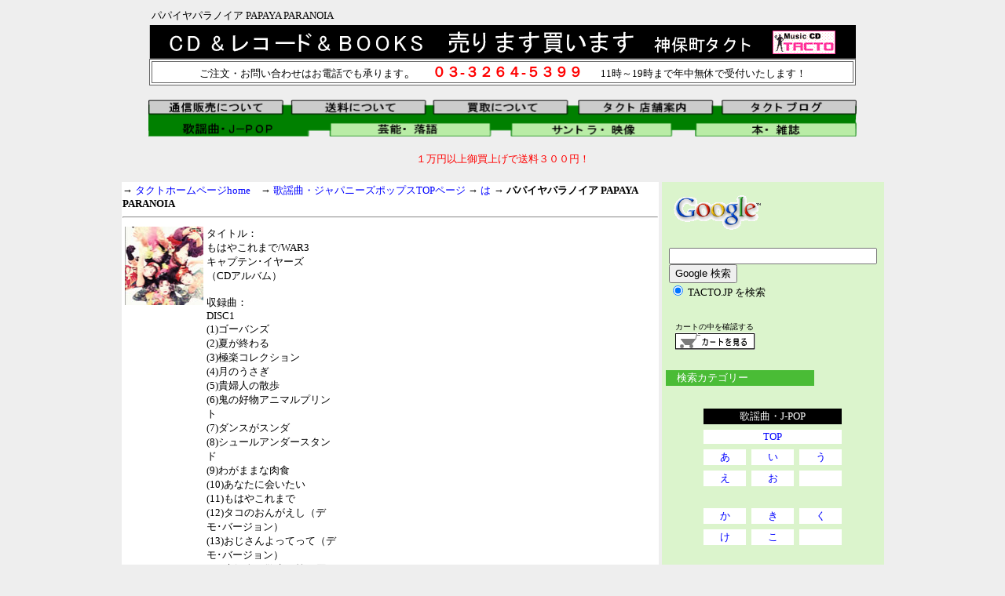

--- FILE ---
content_type: text/html
request_url: http://tacto.jp/idol/papaya-paranoia.htm
body_size: 37970
content:
<html>
<head>
<meta name="robots"content"index,follow">
<title>パパイヤパラノイア</title>
<meta name="Description"
content="貴重な廃盤アイドルＣＤ揃ってます。委託,販売も行っています。">
<meta name="廃盤，アイドルＣＤ，通信販売，80年代アイドル，伊藤智恵理，おニャン子クラブ，岡田有希子，クレア，">
<meta http-equiv="Content-Type" content="text/html; charset=x-sjis">
<style type="text/css">
<!--
a {  text-decoration: none}
-->
</style>
</head>
<body bgcolor="#EEEEEE" link="#0000FF" vlink="#800080" alink="#FF0000">
<div align="center"> 
  <table width="900">
    <tr>
      <td><font size="2"> パパイヤパラノイア PAPAYA PARANOIA</font></td>
    </tr>
  </table>
  <font size="2"><img src="image/index/banner_tacto-title.gif" width="900" height="43" usemap="#Map2" border="0" alt="パパイヤパラノイア PAPAYA PARANOIA"> 
  <map name="Map2"> 
    <area shape="rect" coords="793,7,877,37" href="http://www.tacto.jp/">
  </map>
  </font> 
  <table width="900" border="1" bordercolor="#666666" bgcolor="#FFFFFF" align="center">
    <tr> 
      <td bgcolor="#FFFFFF" bordercolor="#FFFFFF" height="13"> 
        <div align="center"><font size="2" color="#000000">ご注文・お問い合わせはお電話でも承ります</font><font size="4" color="#000000">。　<b><font color="#FF0000">０３-３２６４-５３９９　</font></b> 
          <font size="2">11時～19時まで年中無休で受付いたします！ </font></font></div>
      </td>
    </tr>
  </table>
  <br>
  <font size="2"><img src="image/index/banner-kayo1.gif" width="902" height="47" usemap="#Map" border="0"> 
  <map name="Map"> 
    <area shape="rect" coords="-1,0,170,19" href="info-order.htm">
    <area shape="rect" coords="183,-3,353,19" href="info-order.htm#shipping">
    <area shape="rect" coords="365,-1,533,19" href="info-kaitori.htm">
    <area shape="rect" coords="549,-2,720,18" href="http://www.tacto.jp/tacto-map.htm" target="_blank">
    <area shape="rect" coords="1,27,205,47" href="http://www.tacto.jp/idol/idol-top.htm">
    <area shape="rect" coords="232,29,437,46" href="http://www.tacto.jp/rakugo/rakugo-top.htm">
    <area shape="rect" coords="461,29,667,47" href="http://www.tacto.jp/ost/ost-top.htm">
    <area shape="rect" coords="697,28,901,46" href="http://www.tacto.jp/books/books-top.htm">
    <area shape="rect" coords="731,1,901,18" href="http://tactocd.exblog.jp/" target="_blank">
  </map><font size="2"><br>
  <br>
    </font></font></div><div align="center">
  
<font size="2"><font size="2"><font color="#FF0000">１万円以上御買上げで送料３００円！</font></font><font color="#FF0000"><br>
  </font><br>
  <table width="900" align="center" border="1" bgcolor="#EEEEEE" bordercolor="#EEEEEE">
    <tr> 
      <td height="1703" width="700" valign="top" bgcolor="#FFFFFF" bordercolor="#999999"> 
        <font size="2"> → <a href="http://www.tacto.jp/">タクトホームページhome</a>　→<b> 
        </b></font><font size="2" color="#000000"><a href="idol-top.htm">歌謡曲・ジャパニーズポップスTOPページ</a> 
        → </font><font size="2"><a href="jpop-ha.htm"style="text-decoration : none ;">は</a></font> 
        <font size="2" color="#000000">→<b> パパイヤパラノイア PAPAYA PARANOIA</b></font>
        <hr align="center" width="680">
        <table width="680" height="44">
          <tr valign="top"> 
            <td width="100" height="67" valign="top"><font size="3"><img src="image/ha/cdsol1355-6.jpg" width="100" height="100" alt="パパイヤパラノイア「もはやこれまで/WAR3」"></font> 
            </td>
            <td width="170" height="67" rowspan="2"> 
              <p><font size="2"> タイトル：<br>
                もはやこれまで/WAR3<br>
                キャプテン･イヤーズ <br>
                （CDアルバム）<br>
                <br>
                収録曲：<br>
                DISC1 <br>
                (1)ゴーバンズ<br>
                (2)夏が終わる<br>
                (3)極楽コレクション<br>
                (4)月のうさぎ<br>
                (5)貴婦人の散歩<br>
                (6)鬼の好物アニマルプリント<br>
                (7)ダンスがスンダ<br>
                (8)シュールアンダースタンド<br>
                (9)わがままな肉食<br>
                (10)あなたに会いたい<br>
                (11)もはやこれまで<br>
                (12)タコのおんがえし（デモ･バージョン）<br>
                (13)おじさんよってって（デモ･バージョン）<br>
                (14)貴婦人の散歩（第26回Yamaha Popcon実況録音）<br>
                (15)踊らにゃソン!<br>
                (16)おじさんよってって<br>
                (17)リンス<br>
                (18)もはやこれまで（シングル･バージョン）<br>
                (19)パパイヤパラダイス（デモ･ヴァージョン）<br>
                (20)ジャングルの夕日（デモ･ヴァージョン）<br>
                DISC2<br>
                (1)金曜金髪<br>
                (2)A・X・I・A<br>
                (3)踊らにゃソン!<br>
                (4)Swimming In The Pool<br>
                (5)ジャングルの夕日<br>
                (6)20世紀の子供達<br>
                (7)WAR×3<br>
                (8)太古のエメラルド<br>
                (9)オレンヂ･ハート<br>
                (10)眠れない夜のために</font></p>
            </td>
            <td width="394" height="67" rowspan="2"> <font size="2"></font> </td>
          </tr>
          <tr valign="top"> 
            <td width="100" height="33" valign="bottom"> 
              <p><font size="2" color="#000000">CDSOL-1355-6<br>
                VPPR-20035 </font></p>
            </td>
          </tr>
        </table>
        <font size="2" color="#000000"> </font> 
        <hr align="center" width="680">
        <table width="680" height="44">
          <tr valign="top"> 
            <td width="100" height="67" valign="top">
              <table width="100" height="100" border="1" bgcolor="#FFFFFF">
                <tr> 
                  <td bordercolor="#FFFFFF"> 
                    <div align="center"><font size="2" color="#FF0000">売切れ</font></div>
                  </td>
                </tr>
              </table>
            </td>
            <td width="170" height="67" rowspan="2"> 
              <p><font size="2"> タイトル：<br>
                リンスです！</font><font size="2"><br>
                （CDアルバム）<br>
                <br>
                収録曲：<br>
                (1)イントロ どこ押すの？～夏が終わる<br>
                (2)ロシアの花火<br>
                (3)おじさんよってって<br>
                (4)パパイヤパラダイス<br>
                (5)あなたに会いたい<br>
                (6)貴婦人の散歩<br>
                (7)MC しっとりした音楽をやった方がよかったかな？<br>
                (8)リンス<br>
                (9)踊らにゃソン!<br>
                (10)もはやこれまで </font></p>
              </td>
            <td width="394" height="67" rowspan="2"> <font size="2"></font> </td>
          </tr>
          <tr valign="top"> 
            <td width="100" height="2" valign="bottom"> 
              <p><font size="2" color="#000000">YOUTH-302</font></p>
            </td>
          </tr>
        </table>
        <hr align="center" width="680">
        <table width="680" height="44">
          <tr valign="top"> 
            <td width="100" height="9" valign="top"> 
              <table width="100" height="100" border="1" bgcolor="#FFFFFF">
                <tr> 
                  <td bordercolor="#FFFFFF"> 
                    <div align="center"><font size="2" color="#FF0000">売切れ</font></div>
                  </td>
                </tr>
              </table>
            </td>
            <td width="170" height="67" rowspan="2"> 
              <p><font size="2"> タイトル：<br>
                ツイン・ベリー・ベストコレクション<br>
                （1984-2002）<br>
                （CDアルバム）<br>
                <br>
                収録曲：<br>
                Disc1<br>
                (1)おじさんよってって（ファーストデモカセット・ヴァージョン）<br>
                (2)貴婦人の散歩(第28回YAMAHA POPCON実況録音)<br>
                (3)踊らにゃソン!<br>
                (4)月のウサギ<br>
                (5)夏が終わる<br>
                (6)極楽コレクション<br>
                (7)リンス<br>
                (8)もはやこれまで（シングル・ヴァージョン）<br>
                (9)パパイヤパラダイス<br>
                (10)ジャングルの日々（未発表デモ・ヴァージョン）<br>
                (11)KINYOH KINPATSU<br>
                (12)A・X・I・A<br>
                (13)WAR3<br>
                (14)20世紀の子供たち<br>
                (15)太古のエメラルド<br>
                (16)ビクトリア女王大嘘つき<br>
                (17)HEY HEY BOY(イントロ)<br>
                (18)眠れない夜のために<br>
                (19)BOYISHになりたい<br>
                Disc2<br>
                (1)伊勢丹でつかまえて<br>
                (2)月の世界より FAR FROM THE MOON WORLD<br>
                (3)SO HARD（未発表ライブ・ヴァージョン）<br>
                (4)RAKUEN RAKUEN<br>
                (5)赤いリボン（未発表ヴァージョン）<br>
                (6)ROSE PINK（未発表曲デモ・ヴァージョン）<br>
                (7)オレンヂ・ハート<br>
                (8)YELLOW<br>
                (9)MONKEY MONEY<br>
                (10)心を野バラやきんぽうげでかざろう<br>
                (11)地球のまんなか（未発表デモ・ヴァージョン）<br>
                (12)一週間<br>
                (13)天使がウィンクする夜に<br>
                (14)Game World（2000年プラハライヴ・バージョン）<br>
                (15)2000<br>
                (16)Stright to Heaven<br>
                (17)玉響<br>
                (18)rose pink(2002年ニュー・ヴァージョン)</font></p>
            </td>
            <td width="394" height="67" rowspan="2"><font size="2"></font> </td>
          </tr>
          <tr valign="top"> 
            <td width="100" height="117" valign="bottom"> 
              <p><font size="2" color="#000000">TECN-35807-8</font></p>
            </td>
          </tr>
        </table>
        <hr align="center" width="680">
        <table width="680" height="44">
          <tr valign="top"> 
            <td width="100" height="9" valign="top">
              <table width="100" height="100" border="1" bgcolor="#FFFFFF">
                <tr> 
                  <td bordercolor="#FFFFFF"> 
                    <div align="center"><font size="2" color="#FF0000">売切れ</font></div>
                  </td>
                </tr>
              </table>
            </td>
            <td width="170" height="67" rowspan="2"> 
              <p><font size="2"> タイトル：<br>
                ルナティック<br>
                （CDアルバム）<br>
                <br>
                収録曲：<br>
                (1)伊勢丹でつかまえて<br>
                (2)月の世界より<br>
                (3)眠れない夜のために<br>
                (4)BOYISHになりたい<br>
                (5)さよなら夏<br>
                (6)?（1987.4.26 東京・新宿ロフトLIVEより）</font></p>
            </td>
            <td width="394" height="67" rowspan="2">　 </td>
          </tr>
          <tr valign="top"> 
            <td width="100" height="33" valign="bottom"> 
              <p><font size="2" color="#000000">BY-281</font></p>
            </td>
          </tr>
        </table>
        <hr align="center" width="680">
        <br>
        <br>
        <font size="2"><font face="ＭＳ ゴシック, Osaka－等幅"> </font></font></td>
      <td height="1703" width="200" bgcolor="#DBF4CC" valign="top" bordercolor="#DBF4CC"> 
        <table width="200" border="0" cellspacing="1" cellpadding="1">
          <tr> 
            <td> 
              <!-- SiteSearch Google -->
              <center>
                <form method=get action="http://www.google.co.jp/search">
                  <table bgcolor="#DBF4CC" width="180" bordercolor="#DBF4CC">
                    <tr valign=top> 
                      <td bgcolor="#DBF4CC"><a href="http://www.google.co.jp/"><img src="http://www.google.com/logos/Logo_40wht.gif" 
border="0" alt="Google" align="absmiddle"></a></td>
                    </tr>
                    <tr valign=top bgcolor="#FEE3DA"> 
                      <td bgcolor="#DBF4CC"> <a href="http://www.google.co.jp/"> 
                        </a> <br>
                        <input type=text name=q size=31 maxlength=200 value="">
                        <input type=hidden name=ie value=Shift_JIS>
                        <input type=hidden name=oe value=Shift_JIS>
                        <input type=hidden name=hl value="ja">
                        <input type=submit name=btnG value="Google 検索">
                        <font size=-1> 
                        <input type=hidden name=domains value="TACTO.JP">
                        <br>
                        <input type=radio name=sitesearch value="TACTO.JP" checked>
                        TACTO.JP を検索 </font> </td>
                    </tr>
                  </table>
                </form>
              </center>
              <!-- SiteSearch Google -->
            </td>
          </tr>
        </table>
        　<font size="1">カートの中を確認する</font><br>
        　<a href="http://www.tacto.jp/acart/setcook.cgi"><img src="image/index/cart.gif" width="102" height="22" border="0"></a><br>
        <br>
        <table width="197" bgcolor="#DBF4CC" bordercolor="#DBF4CC" border="1">
          <tr> 
            <td height="15" bgcolor="#4ABC36"><font size="2" color="#FFFFFF">　検索カテゴリー</font> 
            </td>
          </tr>
        </table>
        <br>
        <table width="190" border="1" bordercolor="#DBF4CC" bgcolor="#DBF4CC" align="center" cellspacing="5">
          <tr> 
            <td bgcolor="#000000" bordercolor="#000000" colspan="3"> 
              <div align="center"><font size="2" color="#FFFFFF">歌謡曲・J-POP</font></div>
            </td>
          </tr>
          <tr bordercolor="#DBF4CC"> 
            <td bgcolor="#FFFFFF" colspan="3" height="13"> 
              <div align="center"><font size="2"><a href="idol-top.htm">TOP</a></font></div>
            </td>
          </tr>
          <tr bordercolor="#DBF4CC"> 
            <td bgcolor="#FFFFFF" width="50"> 
              <div align="center"><font size="2"><a href="jpop-a.htm" style="text-decoration : none ;">あ</a></font></div>
            </td>
            <td bgcolor="#FFFFFF" width="50"> 
              <div align="center"><font size="2"><a href="jpop-i.htm" style="text-decoration : none ;">い</a></font></div>
            </td>
            <td bgcolor="#FFFFFF" width="50"> 
              <div align="center"><font size="2"><a href="jpop-u.htm" style="text-decoration : none ;">う</a></font></div>
            </td>
          </tr>
          <tr bordercolor="#DBF4CC"> 
            <td bgcolor="#FFFFFF"> 
              <div align="center"><font size="2"><a href="jpop-e.htm" style="text-decoration : none ;">え</a></font></div>
            </td>
            <td bgcolor="#FFFFFF"> 
              <div align="center"><font size="2"><a href="jpop-o.htm" style="text-decoration : none ;">お</a></font></div>
            </td>
            <td bgcolor="#FFFFFF"><font size="2"></font></td>
          </tr>
          <tr bordercolor="#DBF4CC"> 
            <td height="16" bgcolor="#DBF4CC" colspan="3"> 
              <div align="center"></div>
            </td>
          </tr>
          <tr bordercolor="#DBF4CC"> 
            <td bgcolor="#FFFFFF"> 
              <div align="center"><font size="2"><a href="jpop-ka.htm"style="text-decoration : none ;">か</a></font></div>
            </td>
            <td bgcolor="#FFFFFF"> 
              <div align="center"><font size="2"><a href="jpop-ki.htm"style="text-decoration : none ;">き</a></font></div>
            </td>
            <td bgcolor="#FFFFFF"> 
              <div align="center"><font size="2"><a href="jpop-ku.htm"style="text-decoration : none ;">く</a></font></div>
            </td>
          </tr>
          <tr bordercolor="#DBF4CC"> 
            <td bgcolor="#FFFFFF" height="7"> 
              <div align="center"><font size="2"><a href="jpop-ke.htm">け</a></font></div>
            </td>
            <td bgcolor="#FFFFFF" height="7"> 
              <div align="center"><font size="2"><a href="jpop-ko.htm">こ</a></font></div>
            </td>
            <td bgcolor="#FFFFFF" height="7"> 
              <div align="center"><font size="2"></font></div>
            </td>
          </tr>
          <tr bordercolor="#DBF4CC"> 
            <td colspan="3" bgcolor="#DBF4CC">　</td>
          </tr>
          <tr bordercolor="#DBF4CC" bgcolor="#FFFFFF"> 
            <td> 
              <div align="center"><font size="2"><a href="jpop-sa.htm"style="text-decoration : none ;">さ</a></font></div>
            </td>
            <td> 
              <div align="center"><font size="2"><a href="jpop-si.htm"style="text-decoration : none ;">し</a></font></div>
            </td>
            <td> 
              <div align="center"><font size="2"><a href="jpop-su.htm"style="text-decoration : none ;">す</a></font></div>
            </td>
          </tr>
          <tr bordercolor="#DBF4CC" bgcolor="#FFFFFF"> 
            <td> 
              <div align="center"><font size="2"><a href="jpop-se.htm"style="text-decoration : none ;">せ</a></font></div>
            </td>
            <td> 
              <div align="center"><font size="2"><a href="jpop-so.htm"style="text-decoration : none ;">そ</a></font></div>
            </td>
            <td> 
              <div align="center"><font size="2"></font></div>
            </td>
          </tr>
          <tr bordercolor="#DBF4CC"> 
            <td colspan="3" height="14">　</td>
          </tr>
          <tr bordercolor="#DBF4CC" bgcolor="#FFFFFF"> 
            <td bordercolor="#DBF4CC"> 
              <div align="center"><font size="2"><a href="jpop-ta.htm">た</a></font></div>
            </td>
            <td> 
              <div align="center"><font size="2"><a href="jpop-ti.htm"style="text-decoration : none ;">ち</a></font></div>
            </td>
            <td> 
              <div align="center"><font size="2"><a href="jpop-tu.htm"style="text-decoration : none ;">つ</a></font></div>
            </td>
          </tr>
          <tr bordercolor="#DBF4CC" bgcolor="#FFFFFF"> 
            <td> 
              <div align="center"><font size="2"><a href="jpop-te.htm"style="text-decoration : none ;">て</a></font></div>
            </td>
            <td> 
              <div align="center"><font size="2"><a href="jpop-to.htm"style="text-decoration : none ;">と</a></font></div>
            </td>
            <td> 
              <div align="center"><font size="2"></font></div>
            </td>
          </tr>
          <tr bordercolor="#DBF4CC"> 
            <td colspan="3">　</td>
          </tr>
          <tr bordercolor="#DBF4CC" bgcolor="#FFFFFF"> 
            <td> 
              <div align="center"><font size="2"><a href="jpop-na.htm"style="text-decoration : none ;">な</a></font></div>
            </td>
            <td> 
              <div align="center"><font size="2"><a href="jpop-ni.htm"style="text-decoration : none ;">に</a></font></div>
            </td>
            <td> 
              <div align="center"><font size="2"><a href="jpop-nu.htm"style="text-decoration : none ;">ぬ</a></font></div>
            </td>
          </tr>
          <tr bordercolor="#DBF4CC" bgcolor="#FFFFFF"> 
            <td> 
              <div align="center"><font size="2"><a href="jpop-ne.htm"style="text-decoration : none ;">ね</a></font></div>
            </td>
            <td> 
              <div align="center"><font size="2"><a href="jpop-no.htm"style="text-decoration : none ;">の</a></font></div>
            </td>
            <td> 
              <div align="center"><font size="2"></font></div>
            </td>
          </tr>
          <tr bordercolor="#DBF4CC"> 
            <td colspan="3">　</td>
          </tr>
          <tr bordercolor="#DBF4CC" bgcolor="#FFFFFF"> 
            <td> 
              <div align="center"><font size="2"><a href="jpop-ha.htm"style="text-decoration : none ;">は</a></font></div>
            </td>
            <td> 
              <div align="center"><font size="2"><a href="jpop-hi.htm"style="text-decoration : none ;">ひ</a></font></div>
            </td>
            <td> 
              <div align="center"><font size="2"><a href="jpop-hu.htm"style="text-decoration : none ;">ふ</a></font></div>
            </td>
          </tr>
          <tr bordercolor="#DBF4CC" bgcolor="#FFFFFF"> 
            <td> 
              <div align="center"><font size="2"><a href="jpop-he.htm"style="text-decoration : none ;">へ</a></font></div>
            </td>
            <td> 
              <div align="center"><font size="2"><a href="jpop-ho.htm"style="text-decoration : none ;">ほ</a></font></div>
            </td>
            <td> 
              <div align="center"><font size="2"></font></div>
            </td>
          </tr>
          <tr bordercolor="#DBF4CC"> 
            <td colspan="3">　</td>
          </tr>
          <tr bordercolor="#DBF4CC" bgcolor="#FFFFFF"> 
            <td> 
              <div align="center"><font size="2"><a href="jpop-ma.htm">ま</a></font></div>
            </td>
            <td> 
              <div align="center"><font size="2"><a href="jpop-mi.htm"style="text-decoration : none ;">み</a></font></div>
            </td>
            <td> 
              <div align="center"><font size="2"><a href="jpop-mu.htm"style="text-decoration : none ;">む</a></font></div>
            </td>
          </tr>
          <tr bordercolor="#DBF4CC" bgcolor="#FFFFFF"> 
            <td> 
              <div align="center"><font size="2"><a href="jpop-me.htm"style="text-decoration : none ;">め</a></font></div>
            </td>
            <td> 
              <div align="center"><font size="2"><a href="jpop-mo.htm"style="text-decoration : none ;">も</a></font></div>
            </td>
            <td> 
              <div align="center"><font size="2"></font></div>
            </td>
          </tr>
          <tr bordercolor="#DBF4CC"> 
            <td colspan="3" height="3">　</td>
          </tr>
          <tr bordercolor="#DBF4CC" bgcolor="#FFFFFF"> 
            <td> 
              <div align="center"><font size="2"><a href="jpop-ya.htm">や</a></font></div>
            </td>
            <td> 
              <div align="center"><font size="2"><a href="jpop-yu.htm">ゆ</a></font></div>
            </td>
            <td> 
              <div align="center"><font size="2"><a href="jpop-yo.htm">よ</a></font></div>
            </td>
          </tr>
          <tr bordercolor="#DBF4CC"> 
            <td colspan="3" height="2">　</td>
          </tr>
          <tr bordercolor="#DBF4CC" bgcolor="#FFFFFF"> 
            <td> 
              <div align="center"><font size="2"><a href="jpop-ra.htm"style="text-decoration : none ;">ら</a></font></div>
            </td>
            <td> 
              <div align="center"><font size="2"><a href="jpop-ri.htm"style="text-decoration : none ;">り</a></font></div>
            </td>
            <td> 
              <div align="center"><font size="2"><a href="jpop-ru.htm"style="text-decoration : none ;">る</a></font></div>
            </td>
          </tr>
          <tr bordercolor="#DBF4CC" bgcolor="#FFFFFF"> 
            <td> 
              <div align="center"><font size="2"><a href="jpop-re.htm"style="text-decoration : none ;">れ</a></font></div>
            </td>
            <td> 
              <div align="center"><font size="2"><a href="jpop-ro.htm"style="text-decoration : none ;">ろ</a></font></div>
            </td>
            <td> 
              <div align="center"><font size="2"></font></div>
            </td>
          </tr>
          <tr bordercolor="#DBF4CC"> 
            <td colspan="3">　</td>
          </tr>
          <tr bordercolor="#DBF4CC" bgcolor="#FFFFFF"> 
            <td> 
              <div align="center"><font size="2"><a href="jpop-wa.htm"style="text-decoration : none ;">わ</a></font></div>
            </td>
            <td>　</td>
            <td>　</td>
          </tr>
          <tr bordercolor="#DBF4CC"> 
            <td colspan="3">　</td>
          </tr>
          <tr bordercolor="#DBF4CC" bgcolor="#FFFFFF"> 
            <td colspan="3"> 
              <div align="center"><font size="2"><a href="syowa-s-index.htm"style="text-decoration : none ;">昭和初期歌謡インデックス</a></font></div>
            </td>
          </tr>
          <tr bordercolor="#DBF4CC" bgcolor="#FFFFFF"> 
            <td colspan="3"> 
              <div align="center"><font size="2"><a href="enka-index.htm"style="text-decoration : none ;">演歌インデックス</a></font></div>
            </td>
          </tr>
          <tr bordercolor="#DBF4CC" bgcolor="#FFFFFF"> 
            <td colspan="3"> 
              <div align="center"><font size="2"><a href="idol-va-maker.htm"style="text-decoration : none ;">オムニバス（メーカー別）</a></font></div>
            </td>
          </tr>
          <tr bordercolor="#DBF4CC" bgcolor="#FFFFFF"> 
            <td height="2" colspan="3"> 
              <div align="center"><font size="2"><a href="idol-va-sonota.htm"style="text-decoration : none ;">オムニバス（その他シリーズ別）</a></font></div>
            </td>
          
          </tr>
        </table>
        <br>
        <table width="190" border="1" bordercolor="#DBF4CC" bgcolor="#DBF4CC" align="center">
          <tr> 
            <table width="190" border="1" bordercolor="#DBF4CC" bgcolor="#DBF4CC" align="center" cellspacing="5">
          <tr> 
            <td bgcolor="#000000" bordercolor="#000000" colspan="3"> 
              <div align="center"><font size="2" color="#FFFFFF">歌謡曲・J-POP</font></div>
            </td>
          </tr>
          <tr bordercolor="#DBF4CC"> 
            <td bgcolor="#FFFFFF" colspan="3" height="13"> 
              <div align="center"><font size="2"><a href="idol-top.htm">TOP</a></font></div>
            </td>
          </tr>
          <tr bordercolor="#DBF4CC"> 
            <td bgcolor="#FFFFFF" width="50"> 
              <div align="center"><font size="2"><a href="jpop-a.htm" style="text-decoration : none ;">あ</a></font></div>
            </td>
            <td bgcolor="#FFFFFF" width="50"> 
              <div align="center"><font size="2"><a href="jpop-i.htm" style="text-decoration : none ;">い</a></font></div>
            </td>
            <td bgcolor="#FFFFFF" width="50"> 
              <div align="center"><font size="2"><a href="jpop-u.htm" style="text-decoration : none ;">う</a></font></div>
            </td>
          </tr>
          <tr bordercolor="#DBF4CC"> 
            <td bgcolor="#FFFFFF"> 
              <div align="center"><font size="2"><a href="jpop-e.htm" style="text-decoration : none ;">え</a></font></div>
            </td>
            <td bgcolor="#FFFFFF"> 
              <div align="center"><font size="2"><a href="jpop-o.htm" style="text-decoration : none ;">お</a></font></div>
            </td>
            <td bgcolor="#FFFFFF"><font size="2"></font></td>
          </tr>
          <tr bordercolor="#DBF4CC"> 
            <td height="16" bgcolor="#DBF4CC" colspan="3"> 
              <div align="center"></div>
            </td>
          </tr>
          <tr bordercolor="#DBF4CC"> 
            <td bgcolor="#FFFFFF"> 
              <div align="center"><font size="2"><a href="jpop-ka.htm"style="text-decoration : none ;">か</a></font></div>
            </td>
            <td bgcolor="#FFFFFF"> 
              <div align="center"><font size="2"><a href="jpop-ki.htm"style="text-decoration : none ;">き</a></font></div>
            </td>
            <td bgcolor="#FFFFFF"> 
              <div align="center"><font size="2"><a href="jpop-ku.htm"style="text-decoration : none ;">く</a></font></div>
            </td>
          </tr>
          <tr bordercolor="#DBF4CC"> 
            <td bgcolor="#FFFFFF" height="7"> 
              <div align="center"><font size="2"><a href="jpop-ke.htm">け</a></font></div>
            </td>
            <td bgcolor="#FFFFFF" height="7"> 
              <div align="center"><font size="2"><a href="jpop-ko.htm">こ</a></font></div>
            </td>
            <td bgcolor="#FFFFFF" height="7"> 
              <div align="center"><font size="2"></font></div>
            </td>
          </tr>
          <tr bordercolor="#DBF4CC"> 
            <td colspan="3" bgcolor="#DBF4CC">　</td>
          </tr>
          <tr bordercolor="#DBF4CC" bgcolor="#FFFFFF"> 
            <td> 
              <div align="center"><font size="2"><a href="jpop-sa.htm"style="text-decoration : none ;">さ</a></font></div>
            </td>
            <td> 
              <div align="center"><font size="2"><a href="jpop-si.htm"style="text-decoration : none ;">し</a></font></div>
            </td>
            <td> 
              <div align="center"><font size="2"><a href="jpop-su.htm"style="text-decoration : none ;">す</a></font></div>
            </td>
          </tr>
          <tr bordercolor="#DBF4CC" bgcolor="#FFFFFF"> 
            <td> 
              <div align="center"><font size="2"><a href="jpop-se.htm"style="text-decoration : none ;">せ</a></font></div>
            </td>
            <td> 
              <div align="center"><font size="2"><a href="jpop-so.htm"style="text-decoration : none ;">そ</a></font></div>
            </td>
            <td> 
              <div align="center"><font size="2"></font></div>
            </td>
          </tr>
          <tr bordercolor="#DBF4CC"> 
            <td colspan="3" height="14">　</td>
          </tr>
          <tr bordercolor="#DBF4CC" bgcolor="#FFFFFF"> 
            <td bordercolor="#DBF4CC"> 
              <div align="center"><font size="2"><a href="jpop-ta.htm">た</a></font></div>
            </td>
            <td> 
              <div align="center"><font size="2"><a href="jpop-ti.htm"style="text-decoration : none ;">ち</a></font></div>
            </td>
            <td> 
              <div align="center"><font size="2"><a href="jpop-tu.htm"style="text-decoration : none ;">つ</a></font></div>
            </td>
          </tr>
          <tr bordercolor="#DBF4CC" bgcolor="#FFFFFF"> 
            <td> 
              <div align="center"><font size="2"><a href="jpop-te.htm"style="text-decoration : none ;">て</a></font></div>
            </td>
            <td> 
              <div align="center"><font size="2"><a href="jpop-to.htm"style="text-decoration : none ;">と</a></font></div>
            </td>
            <td> 
              <div align="center"><font size="2"></font></div>
            </td>
          </tr>
          <tr bordercolor="#DBF4CC"> 
            <td colspan="3">　</td>
          </tr>
          <tr bordercolor="#DBF4CC" bgcolor="#FFFFFF"> 
            <td> 
              <div align="center"><font size="2"><a href="jpop-na.htm"style="text-decoration : none ;">な</a></font></div>
            </td>
            <td> 
              <div align="center"><font size="2"><a href="jpop-ni.htm"style="text-decoration : none ;">に</a></font></div>
            </td>
            <td> 
              <div align="center"><font size="2"><a href="jpop-nu.htm"style="text-decoration : none ;">ぬ</a></font></div>
            </td>
          </tr>
          <tr bordercolor="#DBF4CC" bgcolor="#FFFFFF"> 
            <td> 
              <div align="center"><font size="2"><a href="jpop-ne.htm"style="text-decoration : none ;">ね</a></font></div>
            </td>
            <td> 
              <div align="center"><font size="2"><a href="jpop-no.htm"style="text-decoration : none ;">の</a></font></div>
            </td>
            <td> 
              <div align="center"><font size="2"></font></div>
            </td>
          </tr>
          <tr bordercolor="#DBF4CC"> 
            <td colspan="3">　</td>
          </tr>
          <tr bordercolor="#DBF4CC" bgcolor="#FFFFFF"> 
            <td> 
              <div align="center"><font size="2"><a href="jpop-ha.htm"style="text-decoration : none ;">は</a></font></div>
            </td>
            <td> 
              <div align="center"><font size="2"><a href="jpop-hi.htm"style="text-decoration : none ;">ひ</a></font></div>
            </td>
            <td> 
              <div align="center"><font size="2"><a href="jpop-hu.htm"style="text-decoration : none ;">ふ</a></font></div>
            </td>
          </tr>
          <tr bordercolor="#DBF4CC" bgcolor="#FFFFFF"> 
            <td> 
              <div align="center"><font size="2"><a href="jpop-he.htm"style="text-decoration : none ;">へ</a></font></div>
            </td>
            <td> 
              <div align="center"><font size="2"><a href="jpop-ho.htm"style="text-decoration : none ;">ほ</a></font></div>
            </td>
            <td> 
              <div align="center"><font size="2"></font></div>
            </td>
          </tr>
          <tr bordercolor="#DBF4CC"> 
            <td colspan="3">　</td>
          </tr>
          <tr bordercolor="#DBF4CC" bgcolor="#FFFFFF"> 
            <td> 
              <div align="center"><font size="2"><a href="jpop-ma.htm">ま</a></font></div>
            </td>
            <td> 
              <div align="center"><font size="2"><a href="jpop-mi.htm"style="text-decoration : none ;">み</a></font></div>
            </td>
            <td> 
              <div align="center"><font size="2"><a href="jpop-mu.htm"style="text-decoration : none ;">む</a></font></div>
            </td>
          </tr>
          <tr bordercolor="#DBF4CC" bgcolor="#FFFFFF"> 
            <td> 
              <div align="center"><font size="2"><a href="jpop-me.htm"style="text-decoration : none ;">め</a></font></div>
            </td>
            <td> 
              <div align="center"><font size="2"><a href="jpop-mo.htm"style="text-decoration : none ;">も</a></font></div>
            </td>
            <td> 
              <div align="center"><font size="2"></font></div>
            </td>
          </tr>
          <tr bordercolor="#DBF4CC"> 
            <td colspan="3" height="3">　</td>
          </tr>
          <tr bordercolor="#DBF4CC" bgcolor="#FFFFFF"> 
            <td> 
              <div align="center"><font size="2"><a href="jpop-ya.htm">や</a></font></div>
            </td>
            <td> 
              <div align="center"><font size="2"><a href="jpop-yu.htm">ゆ</a></font></div>
            </td>
            <td> 
              <div align="center"><font size="2"><a href="jpop-yo.htm">よ</a></font></div>
            </td>
          </tr>
          <tr bordercolor="#DBF4CC"> 
            <td colspan="3" height="2">　</td>
          </tr>
          <tr bordercolor="#DBF4CC" bgcolor="#FFFFFF"> 
            <td> 
              <div align="center"><font size="2"><a href="jpop-ra.htm"style="text-decoration : none ;">ら</a></font></div>
            </td>
            <td> 
              <div align="center"><font size="2"><a href="jpop-ri.htm"style="text-decoration : none ;">り</a></font></div>
            </td>
            <td> 
              <div align="center"><font size="2"><a href="jpop-ru.htm"style="text-decoration : none ;">る</a></font></div>
            </td>
          </tr>
          <tr bordercolor="#DBF4CC" bgcolor="#FFFFFF"> 
            <td> 
              <div align="center"><font size="2"><a href="jpop-re.htm"style="text-decoration : none ;">れ</a></font></div>
            </td>
            <td> 
              <div align="center"><font size="2"><a href="jpop-ro.htm"style="text-decoration : none ;">ろ</a></font></div>
            </td>
            <td> 
              <div align="center"><font size="2"></font></div>
            </td>
          </tr>
          <tr bordercolor="#DBF4CC"> 
            <td colspan="3">　</td>
          </tr>
          <tr bordercolor="#DBF4CC" bgcolor="#FFFFFF"> 
            <td> 
              <div align="center"><font size="2"><a href="jpop-wa.htm"style="text-decoration : none ;">わ</a></font></div>
            </td>
            <td>　</td>
            <td>　</td>
          </tr>
          <tr bordercolor="#DBF4CC"> 
            <td colspan="3">　</td>
          </tr>
          <tr bordercolor="#DBF4CC" bgcolor="#FFFFFF"> 
            <td colspan="3"> 
              <div align="center"><font size="2"><a href="syowa-s-index.htm"style="text-decoration : none ;">昭和初期歌謡インデックス</a></font></div>
            </td>
          </tr>
          <tr bordercolor="#DBF4CC" bgcolor="#FFFFFF"> 
            <td colspan="3"> 
              <div align="center"><font size="2"><a href="enka-index.htm"style="text-decoration : none ;">演歌インデックス</a></font></div>
            </td>
          </tr>
          <tr bordercolor="#DBF4CC" bgcolor="#FFFFFF"> 
            <td colspan="3"> 
              <div align="center"><font size="2"><a href="idol-va-maker.htm"style="text-decoration : none ;">オムニバス（メーカー別）</a></font></div>
            </td>
          </tr>
          <tr bordercolor="#DBF4CC" bgcolor="#FFFFFF"> 
            <td height="2" colspan="3"> 
              <div align="center"><font size="2"><a href="idol-va-sonota.htm"style="text-decoration : none ;">オムニバス（その他シリーズ別）</a></font></div>
            </td>
          </tr>
        </table>
        
        </tr>
          <tr> 
            </tr>
        </table>
        <br>
      </td>
    </tr>
  </table>
  <table width="900" border="1" bordercolor="#EEEEEE" bgcolor="#EEEEEE" align="center">
    <tr> 
      <td bgcolor="#FFFFFF" bordercolor="#999999" height="2"> 
        <div align="center"><font size="2" color="#000000">・・・・・・・・・　<a href="http://www.tacto.jp/privacy.htm" target="_blank">個人情報保護ポリシー</a>　・・・・・・・・・　<a href="http://www.tacto.jp/expression.html" target="_blank">特定商取引法・古物営業法に基づく表記</a>　・・・・・・・・・　<a href="http://www.tacto.jp/">（株）タクト 
          会社ホームページTOP</a>　・・・・・・・・・</font></div>
      </td>
    </tr>
  </table>
</font></div><font size="2">
<div align="center"><font size="1"> Copyright 2009 Tacto Ltd. (c) All Rights Reserved.</font> 
  　</div>
</font></body>
</html>
